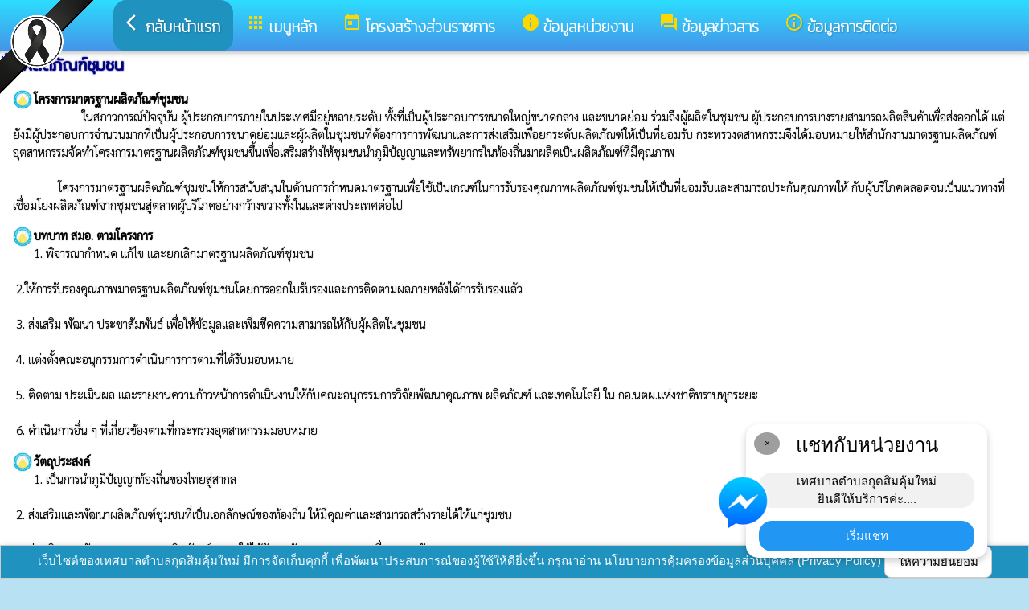

--- FILE ---
content_type: text/html; charset=UTF-8
request_url: https://kudsimkoommai.go.th/index/?page=article81293704
body_size: 8066
content:
<html>
<head>
<title>ผลิตภัณฑ์ชุมชน</title>
<link rel="icon" type="image/png" sizes="192x192"  href="/android-icon-192x192.png">
<link rel="icon" type="image/png" sizes="96x96" href="/favicon-96x96.png">
<link rel="icon" type="image/png" sizes="32x32" href="/favicon-32x32.png">
<link rel="icon" type="image/png" sizes="16x16" href="/favicon-16x16.png">
<meta http-equiv="Content-Type" content="text/html; charset=UTF-8" />
<meta name="keywords" content="">
<meta name="description" content=" เทศบาลตำบลกุดสิมคุ้มใหม่ อำเภอเขาวง จังหวัดกาฬสินธุ์">
<meta property="og:type"          content="website" />
<meta property="og:title"         content="ผลิตภัณฑ์ชุมชน" />
<meta property="og:description"   content="เทศบาลตำบลกุดสิมคุ้มใหม่ อำเภอเขาวง จังหวัดกาฬสินธุ์" />
<meta property="og:image" content="https://www.kudsimkoommai.go.th/index/add_file/1jw5Md3Tue54322.png" />
<meta property="og:url" content="https://www.kudsimkoommai.go.th/index/?page=article81293704" />
<meta name="theme-color" content="#">
<link rel="stylesheet" href="/index/w3.css?v=1">
<link rel="stylesheet" href="/index/w3color.css">
<link rel="stylesheet" href="/index/css/w3-theme-light-blue.css">
<script src="/index/js/jquery-3.4.1.min.js" type="text/javascript"></script>
<link href="/index/css/aos.css" rel="stylesheet">
<link href="https://fonts.googleapis.com/icon?family=Material+Icons" rel="stylesheet">
<link rel="stylesheet" href="https://www.w3schools.com/w3css/4/w3.css">
<link rel="stylesheet" href="https://cdnjs.cloudflare.com/ajax/libs/font-awesome/4.7.0/css/font-awesome.min.css">
<script src='https://kit.fontawesome.com/a076d05399.js'></script>
<link href="https://fonts.googleapis.com/css?family=Athiti:300|Chonburi|Itim|Kanit:200|Maitree:300|Mitr:300|Pattaya|Pridi:200|Prompt:200|Sriracha|Taviraj:200|Trirong:200|Niramit:200|Sarabun:200|Charm:200|K2D:200|Fahkwang:200|Bai+Jamjuree:200|Mali:200|Krub:200|KoHo:200|Kodchasan:200|Chakra+Petch:200|Thasadith:200|Charmonman:200|Srisakdi:200|IBM+Plex+Sans+Thai:200|Noto+Serif+Thai:300|Noto+Sans+Thai:300|Noto+Sans+Thai Looped:200" rel="stylesheet">
<style>
body
{
background-repeat: no-repeat;
background-position: center top;
}
.main_bg_w3{
background-repeat: no-repeat;
background-position: top;
}
.mySlides {display: none}
a:link {
text-decoration: none;
color:;
}
a:visited {
text-decoration: none;
color:;
}
a:hover {
text-decoration: none;
color:;
}
a:active {
text-decoration: none;
color:;
}
.main_bg_web_w3
.slideanim {visibility:hidden;}
.slide {
animation-name: slide;
-webkit-animation-name: slide;
animation-duration: 1s;
-webkit-animation-duration: 1s;
visibility: visible;
}
@keyframes slide {
0% {
opacity: 0;
transform: translateY(70%);
}
100% {
opacity: 1;
transform: translateY(0%);
}
}
@-webkit-keyframes slide {
0% {
opacity: 0;
-webkit-transform: translateY(70%);
}
100% {
opacity: 1;
-webkit-transform: translateY(0%);
}
}
@media screen and (max-width: 768px) {
.col-sm-4 {
text-align: center;
margin: 25px 0;
}
.btn-lg {
width: 100%;
margin-bottom: 35px;
}
}
@media screen and (max-width: 480px) {
.logo {
font-size: 150px;
}
}
video {
position: absolute;
margin-left: auto;
margin-right: auto;
left: 0;
right: 0;
text-align: center;
z-index: -1;
}
#chat-circle {
position: fixed;
bottom: 120px;
right: 280px;
width: 100px;
height: 100px;
border-radius: 0%;
color: white;
padding: 28px;
z-index: 100;
}
.text-shadow {
text-shadow:
0 0 3px rgba(255, 255, 255, 1),
0 0 6px rgba(255, 255, 255, 0.8),
0 0 9px rgba(255, 255, 255, 0.6),
0 0 12px rgba(255, 255, 255, 0.4);
}
.chat-box {
	width: 300px;
	background: white;
	border-radius: 15px;
	box-shadow: 0 4px 10px rgba(0, 0, 0, 0.2);
	padding: 15px;
	position: relative;
	text-align: center;
}
.chat-box .close-btn {
	position: absolute;
	top: 10px;
	left: 10px;
	background: #ccc;
	width: 28px;
	height: 28px;
	border-radius: 50%;
	display: flex;
	align-items: center;
	justify-content: center;
	font-size: 14px;
	cursor: pointer;
}
.chat-box .messenger-logo {
	width: 70px;
	height: 70px;
	position: absolute;
	bottom: 35px;
	left: -40px;
}
.mourning-corner {
    position: fixed;
    top: 0;
    left: 0;
    width: 120px;      /* ปรับขนาดได้ */
    height: auto;
    z-index: 99999;
    pointer-events: none; /* ไม่บังเมนู/คลิก */
}
</style>
<script>
$(document).ready(function(){
$(window).scroll(function() {
$(".slideanim").each(function(){
var pos = $(this).offset().top;
var winTop = $(window).scrollTop();
if (pos < winTop + 600) {
$(this).addClass("slide");
}
});
});
})
function closeChatBox() {
   document.getElementById("chat-circle").style.display = "none";
}	
</script>

<script>
$(document).ready(function(){
$("#cookie_button").click(function(){
$.post("cookie_accept.php",
{},
function(data,status){
//alert("Data: " + data + "\nStatus: " + status);
});
$("#cookie_accept").fadeOut();
});
});
</script>
</head>
<body class="w3-theme-l2" onload="document.getElementById('start_web_modal').style.display='block'">
<img src="https://www.ts-local.com/startweb/black_ribbon.png" class="mourning-corner" alt="แสดงความอาลัย">
<div id="cookie_accept" class="w3-bottom w3-theme-d4 w3-border w3-card">
<div class="w3-bar w3-container w3-center">
เว็บไซต์ของเทศบาลตำบลกุดสิมคุ้มใหม่ มีการจัดเก็บคุกกี้ เพื่อพัฒนาประสบการณ์ของผู้ใช้ให้ดียิ่งขึ้น กรุณาอ่าน นโยบายการคุ้มครองข้อมูลส่วนบุคคล (Privacy Policy)  <button class="w3-btn w3-white w3-border w3-round-large" id="cookie_button">ให้ความยินยอม</button>
</div>
</div>
<div id="chat-circle" class="w3-animate-opacity">
    <div class="w3-card w3-round-xlarge w3-white w3-padding chat-box">
		<div class="w3-button w3-circle w3-gray w3-small close-btn" onclick="closeChatBox()">×</div>
        <div class="w3-xlarge w3-bold">แชทกับหน่วยงาน</div>
        <div class="w3-panel w3-light-grey w3-round-xlarge chat-message"> เทศบาลตำบลกุดสิมคุ้มใหม่<br>ยินดีให้บริการค่ะ....</div>
		<a href="https://m.me/100067381406967" target="_blank">		
        <button class="w3-button w3-blue w3-round-xlarge w3-block chat-btn">เริ่มแชท</button>
        <img src="/index/picture/messengerfb.png" alt="messager" class="messenger-logo" alt="Messenger Icon">
		</a>		
    </div>
</div>
<!-- Navbar -->
<div class="w3" style="max-width:2560px;">
<div class="w3" style="max-width:2560px;">
<div class="w3-content blue  w3-round" style="max-width:100%;">
<div class="w3-content blue w3-round w3-theme-l4" style="max-width:2560px;">
<!-- ส่วนแสดงผลชื่อหน่วยงาน logo หน่วยงาน  -->

<style>
/* การตั้งค่าสำหรับเมนูแบบดรอปดาวน์ (dropdown) */
.dropdown {
float: left; /* ลอยดรอปดาวน์ไปทางซ้าย */
overflow: hidden; /* ซ่อนเนื้อหาที่เกินออกมานอกขอบเขต */
}
/* การตั้งค่าสำหรับปุ่มในเมนูดรอปดาวน์ */
.dropdown .dropbtn {
border: none; /* ไม่มีขอบ */
outline: none; /* ไม่มีกรอบรอบนอก */
background-color: inherit; /* ใช้สีพื้นหลังเดียวกับองค์ประกอบที่อยู่ในนั้น */
font: inherit; /* ใช้ฟอนต์เดียวกับองค์ประกอบที่อยู่ในนั้น */
margin: 0; /* ไม่มี margin */
}
/* การตั้งค่าการแสดงผลของเนื้อหาในดรอปดาวน์ */
.dropdown-content {
display: none; /* ซ่อนเนื้อหาในดรอปดาวน์โดยค่าเริ่มต้น */
position: absolute; /* ตั้งค่าให้ตำแหน่งเป็น absolute */
width: 100%; /* ความกว้าง 100% ของผู้ปกครอง */
left: 0; /* ตำแหน่งจากด้านซ้าย */
z-index: 20; /* ระดับการแสดงผลของเนื้อหา */
}
/* แสดงเนื้อหาในดรอปดาวน์เมื่อเลื่อนเมาส์ไปที่เมนู */
.dropdown:hover .dropdown-content {
display: block; /* แสดงเนื้อหา */
}
/* การตั้งค่าสำหรับคอลัมน์ */
.column {
float: left; /* ลอยคอลัมน์ไปทางซ้าย */
padding: 10px; /* กำหนด padding รอบ ๆ คอลัมน์ */
}
/* การตั้งค่าสำหรับลิงก์ในคอลัมน์ */
.column a {
float: none; /* ไม่ลอยไปทางใดทางหนึ่ง */
text-decoration: none; /* ลบขีดเส้นใต้ */
display: block; /* แสดงเป็นบล็อก */
text-align: left; /* จัดข้อความอยู่ทางซ้าย */
}
/* เคลียร์การลอยของคอลัมน์ */
.row:after {
content: ""; /* เนื้อหาว่าง */
display: table; /* แสดงเป็นตาราง */
clear: both; /* เคลียร์การลอย */
}
/* การตั้งค่าสำหรับการแสดงผลบนหน้าจอขนาดเล็ก (มือถือ) */
@media screen and (max-width: 600px) {
.column {
width: 100%; /* ความกว้าง 100% */
height: auto; /* ความสูงอัตโนมัติ */
}
}
.sticky {
/*position: fixed;*/
top: 0;
width: 100%;
}
#navbar {
z-index: 110;
}
.menu-bar {
	
  background: linear-gradient(to bottom, #2cddff, #4594e8); /* เขียวอ่อน → เขียวเข้ม */
  text-align: center;
}

.menu-bar a {
  color: #fff;
  font-weight: bold;
  font-family: 'Kanit', sans-serif;
  text-decoration: none;
  text-shadow: 1px 1px 2px rgba(0,0,0,0.2); /* เงาเบา ๆ เพิ่มความลอย */
  transition: color 0.3s ease;
}
</style>
<!--ส่วนแสดงผลเมนู ie10 ie9-->
<div id="navbar" class="w3-display-container w3-card w3-center menu-bar" style="font-family:'Mitr'; color:; font-size:19px;">
<div class="w3-bar">
<!--เพิ่มการแสดงให้ถูกต้อง ie10 ie9-->
<div class="w3-bar">
&nbsp;
</div>
<!--เพิ่มการแสดงให้ถูกต้อง ie10 ie9-->
<a href="/index/" class="w3-bar-item w3-button w3-padding-16 w3-theme-d4 w3-round-xlarge"><i class="material-icons" style="font-size:24px;">arrow_back_ios</i><strong>กลับหน้าแรก</strong></a>
<div class="dropdown">
<a href="/index/">
<button class="dropbtn w3-button menu-bar w3-padding-16"> <i class="material-icons" style="font-size:24px; color:Gold;">apps</i>
<b>เมนูหลัก</b>
</button>
</a>
<div class="dropdown-content w3-round-xlarge" style="font-family:'Sarabun'; font-size:15px; text-shadow: 0px 0px 1px;">
<div class="w3-content w3-card w3-round-large w3-theme-d4" style="max-width:98%;">
<div class="row" style="max-width:98%;">
<a href="?page=menuweb"><span class="w3-right w3-btn w3-theme-l4 w3-round-large w3-margin-top">เมนูทั้งหมด</span></a>
<a href="?fullscreen=menu"><span class="w3-margin-right w3-right w3-btn w3-theme-l4 w3-round-large w3-margin-top">แสดงเมนูด้านข้าง</span></a>
</div>
<div class="row">
<div class="column w3-quarter w3-container">
<!----------------------------------------------------------------------------------------------------->
<p class="w3-large"><b>
เมนูหลัก (Main)</b></p>
<!----------------------------------------------------------------------------->
<a href="?page=newarticle98756123">
<i class="material-icons" style="color:Gold;"> play_arrow</i> แบบวัดการรับรู้ของผู้มีส่วนได้ส่วนเสีย 2568</a>
<!----------------------------------------------------------------------------->
<a href="?page=picture0128">
<i class="material-icons" style="color:Gold;"> camera_alt</i> ภาพกิจกรรม</a>
<!----------------------------------------------------------------------------->
<a href="?page=announce3048">
<i class="material-icons" style="color:Gold;"> insert_drive_file</i> ข่าวประชาสัมพันธ์</a>
<!----------------------------------------------------------------------------->
<a href="?page=announce3476">
<i class="material-icons" style="color:Gold;"> chat_bubble</i> ประกาศจัดซื้อจัดจ้าง</a>
<!----------------------------------------------------------------------------->
<a href="?page=rssegp">
<i class="material-icons" style="color:Gold;"> cast</i> ระบบการจัดซื้อจัดจ้าง egp</a>
<!----------------------------------------------------------------------------->
<a href="?page=article0983">
<i class="material-icons" style="color:Gold;"> thumb_up</i> facebook ทต.กุดสิมคุ้มใหม่</a>
</div>
<div class="column w3-quarter w3-container">
<!----------------------------------------------------------------------------------------------------->
<p class="w3-large"><b>
โครงสร้างส่วนราชการ</b></p>
<!----------------------------------------------------------------------------->
<a href="?page=personnal8927">
<i class="material-icons" style="color:Gold;"> group</i> คณะผู้บริหาร</a>
<!----------------------------------------------------------------------------->
<a href="?page=personnal3975">
<i class="material-icons" style="color:Gold;"> group</i> สมาชิกสภา</a>
<!----------------------------------------------------------------------------->
<a href="?page=personnal9218">
<i class="material-icons" style="color:Gold;"> group</i> หัวหน้าส่วนราชการ</a>
<!----------------------------------------------------------------------------->
<a href="?page=personnal3974">
<i class="material-icons" style="color:Gold;"> group</i> สำนักปลัด</a>
<!----------------------------------------------------------------------------->
<a href="?page=personal42391067">
<i class="material-icons" style="color:Gold;"> account_box</i> หน่วยตรวจสอบภายใน</a>
<!----------------------------------------------------------------------------->
<a href="?page=personnal6457">
<i class="material-icons" style="color:Gold;"> group</i> กองคลัง</a>
<!----------------------------------------------------------------------------->
<a href="?page=personnal6541">
<i class="material-icons" style="color:Gold;"> group</i> กองช่าง</a>
<!----------------------------------------------------------------------------->
<a href="?page=personal69741580">
<i class="material-icons" style="color:Gold;"> group</i> ศูนย์พัฒนาเด็กเล็กบ้านโพนสวรรค์</a>
</div>
<div class="column w3-quarter w3-container">
<!----------------------------------------------------------------------------------------------------->
<p class="w3-large"><b>
ข้อมูลหน่วยงาน</b></p>
<!----------------------------------------------------------------------------->
<a href="?page=article9186">
<i class="material-icons" style="color:Gold;"> local_cafe</i> แหล่งท่องเที่ยว ที่พัก ร้านอาหาร</a>
<!----------------------------------------------------------------------------->
<a href="?page=article7642">
<i class="material-icons" style="color:Gold;"> info_outline</i> วิสัยทัศน์-พันธกิจ</a>
<!----------------------------------------------------------------------------->
<a href="?page=article1932">
<i class="material-icons" style="color:Gold;"> insert_drive_file</i> ข้อมูลหน่วยงาน</a>
<!----------------------------------------------------------------------------->
<a href="http://www.dla.go.th/" target="_blank">
<i class="material-icons" style="color:Gold;"> folder_open</i> เว็บไซต์กรมส่งเสริม</a>
<!----------------------------------------------------------------------------->
<a href="?page=article6279">
<i class="material-icons" style="color:Gold;"> info_outline</i> ข้อมูลการติดต่อ</a>
</div>
<div class="column w3-quarter w3-container">
<!----------------------------------------------------------------------------------------------------->
<p class="w3-large"><b>
ข้อมูลข่าวสาร</b></p>
<!----------------------------------------------------------------------------->
<a href="?page=announce3048">
<i class="material-icons" style="color:Gold;"> insert_drive_file</i> ข่าวประชาสัมพันธ์</a>
<!----------------------------------------------------------------------------->
<a href="?page=announce3476">
<i class="material-icons" style="color:Gold;"> chat_bubble</i> ประกาศจัดซื้อจัดจ้าง</a>
<!----------------------------------------------------------------------------->
<a href="?page=announce0925">
<i class="material-icons" style="color:Gold;"> folder</i> รายงานผลการปฏิบัติงาน</a>
<!----------------------------------------------------------------------------->
<a href="?page=announce4502">
<i class="material-icons" style="color:Gold;"> folder</i> งบประมาณรายจ่ายประจำปี</a>
<!----------------------------------------------------------------------------->
<a href="?page=announce4302">
<i class="material-icons" style="color:Gold;"> folder</i> แผนการจัดซื้อจัดจ้างแผนการจัดหาพัสดุ</a>
<!----------------------------------------------------------------------------->
<a href="?page=article1684">
<i class="material-icons" style="color:Gold;"> folder</i> ข้อมูลข่าวสารกรมส่งเสริมการปกครองท้องถิ่น</a>
<!----------------------------------------------------------------------------->
<a href="?page=newarticle08195463">
<i class="material-icons" style="color:Gold;"> info</i> ช่องทางการแจ้งเบาะแสป้ายโฆษณา หรือสิ่งอื่นใดที่รุกล้ำทางสาธารณะ</a>
</div>
</div>
<div class="row">
</div>
</div>
</div>
</div>
<a href="?category=menu1730&show_type=1">
</a>
<div class="w3-dropdown-hover">
<!--?category=&show_type=-->
<a href="#">
<button class="w3-button menu_theme w3-padding-16">
<i class="material-icons" style="font-size:24px; color:Gold;">today</i>
<b>โครงสร้างส่วนราชการ</b>
</button>
</a>
<div class="w3-dropdown-content w3-bar-block w3-card-4" style="z-index:20; font-family:'Sarabun'; font-size:15px; text-shadow: 0px 0px 1px;">
<!----------------------------------------------------------------------------->
<a href="?page=personnal8927" class="w3-bar-item w3-button w3-theme-d4">
<i class="material-icons" style="color:Gold;"> group</i> คณะผู้บริหาร</a>
<!----------------------------------------------------------------------------->
<a href="?page=personnal3975" class="w3-bar-item w3-button w3-theme-d4">
<i class="material-icons" style="color:Gold;"> group</i> สมาชิกสภา</a>
<!----------------------------------------------------------------------------->
<a href="?page=personnal9218" class="w3-bar-item w3-button w3-theme-d4">
<i class="material-icons" style="color:Gold;"> group</i> หัวหน้าส่วนราชการ</a>
<!----------------------------------------------------------------------------->
<a href="?page=personnal3974" class="w3-bar-item w3-button w3-theme-d4">
<i class="material-icons" style="color:Gold;"> group</i> สำนักปลัด</a>
<!----------------------------------------------------------------------------->
<a href="?page=personal42391067" class="w3-bar-item w3-button w3-theme-d4">
<i class="material-icons" style="color:Gold;"> account_box</i> หน่วยตรวจสอบภายใน</a>
<!----------------------------------------------------------------------------->
<a href="?page=personnal6457" class="w3-bar-item w3-button w3-theme-d4">
<i class="material-icons" style="color:Gold;"> group</i> กองคลัง</a>
<!----------------------------------------------------------------------------->
<a href="?page=personnal6541" class="w3-bar-item w3-button w3-theme-d4">
<i class="material-icons" style="color:Gold;"> group</i> กองช่าง</a>
<!----------------------------------------------------------------------------->
<a href="?page=personal69741580" class="w3-bar-item w3-button w3-theme-d4">
<i class="material-icons" style="color:Gold;"> group</i> ศูนย์พัฒนาเด็กเล็กบ้านโพนสวรรค์</a>
</div>
</div>
<a href="?category=menu8254&show_type=1">
</a>
<div class="w3-dropdown-hover">
<!--?category=&show_type=-->
<a href="#">
<button class="w3-button menu_theme w3-padding-16">
<i class="material-icons" style="font-size:24px; color:Gold;">info</i>
<b>ข้อมูลหน่วยงาน</b>
</button>
</a>
<div class="w3-dropdown-content w3-bar-block w3-card-4" style="z-index:20; font-family:'Sarabun'; font-size:15px; text-shadow: 0px 0px 1px;">
<!----------------------------------------------------------------------------->
<a href="?page=article9186" class="w3-bar-item w3-button w3-theme-d4">
<i class="material-icons" style="color:Gold;"> local_cafe</i> แหล่งท่องเที่ยว ที่พัก ร้านอาหาร</a>
<!----------------------------------------------------------------------------->
<a href="?page=article7642" class="w3-bar-item w3-button w3-theme-d4">
<i class="material-icons" style="color:Gold;"> info_outline</i> วิสัยทัศน์-พันธกิจ</a>
<!----------------------------------------------------------------------------->
<a href="?page=article1932" class="w3-bar-item w3-button w3-theme-d4">
<i class="material-icons" style="color:Gold;"> insert_drive_file</i> ข้อมูลหน่วยงาน</a>
<!----------------------------------------------------------------------------->
<a href="?page=link_new8308" class="w3-bar-item w3-button w3-theme-d4">
<i class="material-icons" style="color:Gold;"> folder_open</i> เว็บไซต์กรมส่งเสริม</a>
<!----------------------------------------------------------------------------->
<a href="?page=article6279" class="w3-bar-item w3-button w3-theme-d4">
<i class="material-icons" style="color:Gold;"> info_outline</i> ข้อมูลการติดต่อ</a>
</div>
</div>
<a href="?category=menu5498&show_type=1">
</a>
<div class="w3-dropdown-hover">
<!--?category=&show_type=-->
<a href="#">
<button class="w3-button menu_theme w3-padding-16">
<i class="material-icons" style="font-size:24px; color:Gold;">forum</i>
<b>ข้อมูลข่าวสาร</b>
</button>
</a>
<div class="w3-dropdown-content w3-bar-block w3-card-4" style="z-index:20; font-family:'Sarabun'; font-size:15px; text-shadow: 0px 0px 1px;">
<!----------------------------------------------------------------------------->
<a href="?page=announce3048" class="w3-bar-item w3-button w3-theme-d4">
<i class="material-icons" style="color:Gold;"> insert_drive_file</i> ข่าวประชาสัมพันธ์</a>
<!----------------------------------------------------------------------------->
<a href="?page=announce3476" class="w3-bar-item w3-button w3-theme-d4">
<i class="material-icons" style="color:Gold;"> chat_bubble</i> ประกาศจัดซื้อจัดจ้าง</a>
<!----------------------------------------------------------------------------->
<a href="?page=announce0925" class="w3-bar-item w3-button w3-theme-d4">
<i class="material-icons" style="color:Gold;"> folder</i> รายงานผลการปฏิบัติงาน</a>
<!----------------------------------------------------------------------------->
<a href="?page=announce4502" class="w3-bar-item w3-button w3-theme-d4">
<i class="material-icons" style="color:Gold;"> folder</i> งบประมาณรายจ่ายประจำปี</a>
<!----------------------------------------------------------------------------->
<a href="?page=announce4302" class="w3-bar-item w3-button w3-theme-d4">
<i class="material-icons" style="color:Gold;"> folder</i> แผนการจัดซื้อจัดจ้างแผนการจัดหาพัสดุ</a>
<!----------------------------------------------------------------------------->
<a href="?page=article1684" class="w3-bar-item w3-button w3-theme-d4">
<i class="material-icons" style="color:Gold;"> folder</i> ข้อมูลข่าวสารกรมส่งเสริมการปกครองท้องถิ่น</a>
<!----------------------------------------------------------------------------->
<a href="?page=newarticle08195463" class="w3-bar-item w3-button w3-theme-d4">
<i class="material-icons" style="color:Gold;"> info</i> ช่องทางการแจ้งเบาะแสป้ายโฆษณา หรือสิ่งอื่นใดที่รุกล้ำทางสาธารณะ</a>
</div>
</div>
<a href="?page=article6279" class="w3-bar-item w3-button w3-padding-16">
<i class="material-icons" style="font-size:24px; color:Gold;">info_outline</i>
<b>ข้อมูลการติดต่อ</b>
</a>
</div>
<!--+++++++++++++++++++++++++++++++++++++++++++++++++++++++++++++++++++++++++++++++-->
</div>
<div class="w3-content blue w3-round" style="max-width:1920px;">
</div>
</div>
</div>
<div class="w3-hide-medium w3-hide-small w3-content" style="max-width:1200px;">
<!-- จบ -->
</div>
<div class="w3-hide-medium w3-hide-small">
</div>
<div class="w3-row">
<!-- ส่วนแสดงเนื้อหา -->
<div class="w3-content w3" style="max-width:1600px;">
<!-- แสดงธรรมดา -->
<style>
.center {
display: block;
margin-left: auto;
margin-right: auto;
width: 50%;
}
</style>
<div class ="w3-white w3-round" style="font-family:'Sarabun'; font-size:15px;  text-shadow: 0px 0px 1px">
<i class="material-icons" style="font-size:24px;color:blue">collections</i>
<span style="font-family:'Mitr';font-size:20; color:navy; text-shadow:0px 0px 2px navy;">
<b>ผลิตภัณฑ์ชุมชน </b></span>
<div class ="w3-round w3-vivid-white" style="font-family:'Sarabun'; font-size:15px; text-shadow: 0px 0px 1px">
<div class="w3-panel w3-round">
<div class="w3-col" style="width:26px"><img src="add_file/1jw5Md3Tue54322.png" style="width:24px;"></div>
<b>โครงการมาตรฐานผลิตภัณฑ์ชุมชน</b><br><span style="white-space: pre-wrap; word-wrap: break-word;">               ในสภาวการณ์ปัจจุบัน ผู้ประกอบการภายในประเทศมีอยู่หลายระดับ ทั้งที่เป็นผู้ประกอบการขนาดใหญ่ขนาดกลาง และขนาดย่อม ร่วมถึงผู้ผลิตในชุมชน ผู้ประกอบการบางรายสามารถผลิตสินค้าเพื่อส่งออกได้ แต่ยังมีผู้ประกอบการจำนวนมากที่เป็นผู้ประกอบการขนาดย่อมและผู้ผลิตในชุมชนที่ต้องการการพัฒนาและการส่งเสริมเพื่อยกระดับผลิตภัณฑ์ให้เป็นที่ยอมรับ กระทรวงตสาหกรรมจึงได้มอบหมายให้สำนักงานมาตรฐานผลิตภัณฑ์อุตสาหกรรมจัดทำโครงการมาตรฐานผลิตภัณฑ์ชุมชนขึ้นเพื่อเสริมสร้างให้ชุมชนนำภูมิปัญญาและทรัพยากรในท้องถิ่นมาผลิตเป็นผลิตภัณฑ์ที่มีคุณภาพ

              โครงการมาตรฐานผลิตภัณฑ์ชุมชนให้การสนับสนุนในด้านการกำหนดมาตรฐานเพื่อใช้เป็นเกณฑ์ในการรับรองคุณภาพผลิตภัณฑ์ชุมชนให้เป็นที่ยอมรับและสามารถประกันคุณภาพให้ กับผู้บริโภคตลอดจนเป็นแนวทางที่เชื่อมโยงผลิตภัณฑ์จากชุมชนสู่ตลาดผู้บริโภคอย่างกว้างขวางทั้งในและต่างประเทศต่อไป</span>
</div>
<div class="w3-panel w3-round">
<div class="w3-col" style="width:26px"><img src="add_file/1jw5Md3Tue54322.png" style="width:24px;"></div>
<b>บทบาท สมอ. ตามโครงการ</b><br><span style="white-space: pre-wrap; word-wrap: break-word;">1. พิจารณากำหนด แก้ไข และยกเลิกมาตรฐานผลิตภัณฑ์ชุมชน

 2.ให้การรับรองคุณภาพมาตรฐานผลิตภัณฑ์ชุมชนโดยการออกใบรับรองและการติดตามผลภายหลังได้การรับรองแล้ว

 3. ส่งเสริม พัฒนา ประชาสัมพันธ์ เพื่อให้ข้อมูลและเพิ่มขีดความสามารถให้กับผู้ผลิตในชุมชน

 4. แต่งตั้งคณะอนุกรรมการดำเนินการการตามที่ได้รับมอบหมาย

 5. ติดตาม ประเมินผล และรายงานความก้าวหน้าการดำเนินงานให้กับคณะอนุกรรมการวิจัยพัฒนาคุณภาพ ผลิตภัณฑ์ และเทคโนโลยี ใน กอ.นตผ.แห่งชาติทราบทุกระยะ

 6. ดำเนินการอื่น ๆ ที่เกี่ยวข้องตามที่กระทรวงอุตสาหกรรมมอบหมาย
</span>
</div>
<div class="w3-panel w3-round">
<div class="w3-col" style="width:26px"><img src="add_file/1jw5Md3Tue54322.png" style="width:24px;"></div>
<b>วัตถุประสงค์</b><br><span style="white-space: pre-wrap; word-wrap: break-word;">1. เป็นการนำภูมิปัญญาท้องถิ่นของไทยสู่สากล

 2. ส่งเสริมและพัฒนาผลิตภัณฑ์ชุมชนที่เป็นเอกลักษณ์ของท้องถิ่น ให้มีคุณค่าและสามารถสร้างรายได้ให้แก่ชุมชน

 3. ส่งเสริมและพัฒนาคุณภาพของผลิตภัณฑ์ชุมชนให้ได้รับการรับรอง และแสดงเครื่องหมายรับรอง

 4. ส่งเสริมด้านการตลาดของผลิตภัณฑ์ให้เป็นที่ยอมรับอย่างแพร่หลายและสร้างความ มั่นใจให้กับผู้ผลิตระดับชุมชนในการทำผลิตภัณฑ์ที่มีคุณภาพ ตลอดจนผู้บริโภคทั้งในและต่างประเทศในการเลือกซื้อผลิตภัณฑ์ชุมชน

 5. มุ่งเน้นให้มีการพัฒนาแบบยั่งยืน ยกระดับคุณภาพผลิตภัณฑ์ชุมชนให้เป็นไปตามมาตรฐาน และสอดคล้องตามนโยบายรัฐบาลในโครงการหนึ่งตำบล หนึ่งผลิตภัณฑ์</span>
</div>
<div class="w3-panel w3-round">
<div class="w3-col" style="width:26px"><img src="add_file/1jw5Md3Tue54322.png" style="width:24px;"></div>
<b>ร้านค้าตลาดแม่มาลา</b><br><div class="w3-container w3-center">
<img src="/index/add_file/vYqTeqDTue45625.jpg" class="w3-border w3-center center" style="padding:4px; width:60%">
</div><br>
<div class="w3-container w3-center">
<img src="/index/add_file/mwbRBeYTue45633.jpg" class="w3-border w3-center center" style="padding:4px; width:60%">
</div><br>
<div class="w3-container w3-center">
<img src="/index/add_file/yazXQ9VTue45639.jpg" class="w3-border w3-center center" style="padding:4px; width:60%">
</div><br>
<div class="w3-container w3-center">
<img src="/index/add_file/4aVT7AuTue45646.jpg" class="w3-border w3-center center" style="padding:4px; width:60%">
</div><br>
<div class="w3-container w3-center">
<img src="/index/add_file/rCCI0HhTue45658.jpg" class="w3-border w3-center center" style="padding:4px; width:60%">
</div><br>
</div>
</div>
</div></div>
</div>
<!---------------------- แสดงเมนูด้านข้างจากแบบเดิม ฉพาะ full screen หน้าแรก------------------------->
<!-- จบส่วนหลักของเว็บไซต์  -->
<style>
.footer_font_stype{
font-family: 'Sriracha';
}
.main_bg_w3_footer{
background-image: url("add_file/");
background-repeat: no-repeat;
background-position: top;
}
</style>
<div class="w3-display-container footer_font footer_font_stype w3-container w3-round w3-theme-d2" style="height:auto; width:100%;">
<div style="font-size:px;">
<div class="w3-margin w3-padding w3-round w3-hide-small w3-hide-medium w3-center" style="font-family:'Sarabun'; font-size:22px;">
ที่อยู่ไปรษณีย์อิเล็กทรอนิกส์กลาง (อีเมลกลาง) :  <b>saraban_05460603@dla.go.th</b>
</div>
<div class="w3-margin w3-padding w3-round w3-hide-large w3-center" style="font-family:'Sarabun'; font-size:16px;">
ที่อยู่ไปรษณีย์อิเล็กทรอนิกส์กลาง (อีเมลกลาง) :  <b>saraban_05460603@dla.go.th</b>
</div>
<div class="w3-hide-large">
<div class="w3-large w3-padding">
<a href="https://www.kudsimkoommai.go.th//index/">
<div class="w3-row">
<div class="w3-col" style="width:70px"><img src="https://www.kudsimkoommai.go.th//index/add_file/1jw5Md3Tue54322.png" style="width:64px;"></div>
<div class="w3-rest">
<b>
เทศบาลตำบลกุดสิมคุ้มใหม่	<br>
อำเภอเขาวง จังหวัดกาฬสินธุ์</b>
</div>
</div>
</a>
</div>
</div>
<div class="w3-hide-small w3-hide-medium">
<div class="w3-row  w3-padding" style="font-family:'Sriracha'; color:">
<div class="w3-container w3-half"  style="font-family:'Sriracha'; color:">
<div class="w3-container w3-padding">
<div class="w3-display-container w3-container w3-hoverable">
<div class="w3-display-left">
<img src="add_file/1jw5Md3Tue54322.png" style="width:90px;">
</div>
<div style="margin-left:90px;">
<b><span style="font-size:24px;">
เทศบาลตำบลกุดสิมคุ้มใหม่</span>
</b><br>
<b><span style="font-size:24px;">
อำเภอเขาวง จังหวัดกาฬสินธุ์</span>
</b>
</div>
</div>
</div>
</div>
<div class="w3-container w3-half"  style="font-family:'Sriracha'; color:">
<span style="font-size:26px;">
โทร :  043859261<br>
โทรสาร : 043859261<br>
</span>
</div>
</div>
</div>
<div style="bottom:0px; font-size:12px; font-family:Tahoma; padding:5px;">
<div class="w3-row" style="font-family:'Sarabun'; font-size:14px; text-shadow: 0px 0px 1px ;">
<div class="w3-container w3-half">
<div class="w3-white w3-round w3-padding w3-hide-small w3-hide-medium">
<b>
<i class="material-icons w3-hide-small" style="color:green;">verified_user</i>
<a href="/index/system/" style="color:#222222;"  class="w3-tag w3-round w3-green"> ผู้ดูแลระบบ </a>
copyright © 2025
<a href="https://www.kudsimkoommai.go.th/"> เทศบาลตำบลกุดสิมคุ้มใหม่ </a>
พัฒนาระบบ : <a href="http://www.ts-local.com/" style="color:#222222;">www.ts-local.com</a>
</b>
</div>
<div class="w3-round w3-hide-large">
<a href="/index/system/" style="color:#222222;"  class="w3-tag w3-round w3-green"> ผู้ดูแลระบบ </a>
<a href="http://www.ts-local.com/" style="color:#222222;" class="w3-tag w3-round w3-green">พัฒนาระบบ</a>
</div>
</div>
<div class="w3-container w3-half">
<b>
<div class="w3-white w3-round w3-padding w3-hide-small w3-hide-medium">
<a href="#" style="color:#222222;">
<i class="material-icons" style="color:green;">public</i>
</a>
<b>
<a href="?page=WebsitePolicy" style="color:#222222;"  class="w3-tag w3-round w3-green">
นโยบายเว็บไซต์
</a>
<a href="?page=PrivacyPolicy" style="color:#222222;"  class="w3-tag w3-round w3-green">
นโยบายการคุ้มครองข้อมูลส่วนบุคคล
</a>
update : 3 มกราคม 2569</b>
</div>
</b>


<div class="w3-round w3-hide-large">
<a href="?page=WebsitePolicy" style="color:#222222;"  class="w3-tag w3-round w3-green">
นโยบายเว็บไซต์
</a>
<a href="?page=PrivacyPolicy" style="color:#222222;"  class="w3-tag w3-round w3-green">
การคุ้มครองข้อมูล
</a>
</div>
</div>
</div>
</div>
</div>
</div>
<!-- จบส่วนท้ายเว็บ -->
<span class="w3-tag w3-white w3-round">
</span>
</div>
<!-- AOS JS -->
<script src="/index/css/aos.js"></script>
<script>
window.onscroll = function() {myFunction4()};
var navbar = document.getElementById("navbar");
var sticky = navbar.offsetTop;
function myFunction4() {
if (window.scrollY >= sticky) {
navbar.classList.add("sticky")
} else {
navbar.classList.remove("sticky");
}
}
// Initialize AOS
AOS.init({
duration: 1200, // ระยะเวลาของอนิเมชัน (ms)
once: true      // อนิเมชันทำงานครั้งเดียวเมื่อเลื่อนถึง
});
AOS.refresh()</script>
</body>
</html>